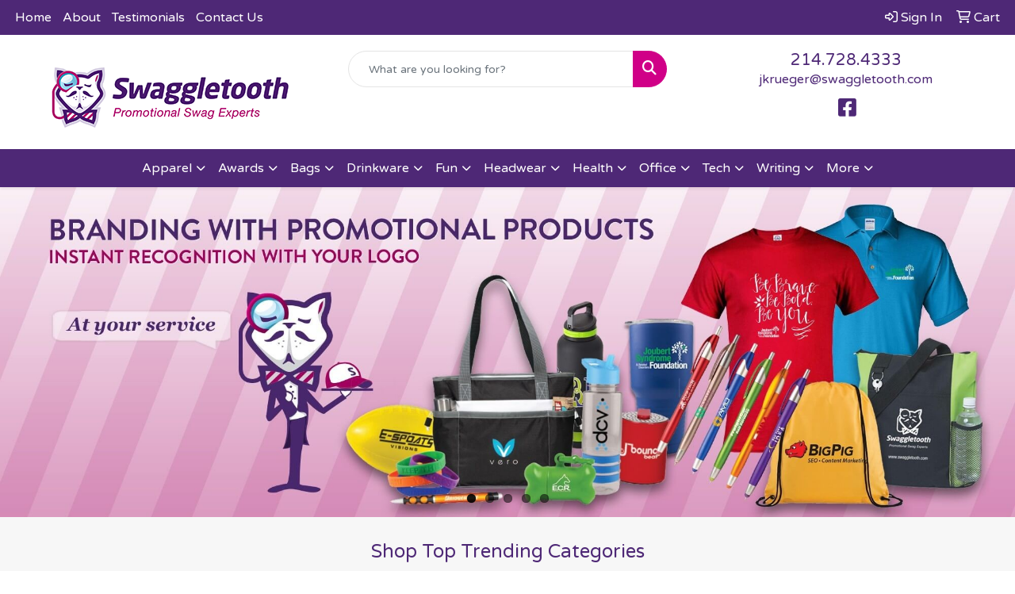

--- FILE ---
content_type: text/plain
request_url: https://www.google-analytics.com/j/collect?v=1&_v=j102&a=1332814577&t=pageview&_s=1&dl=https%3A%2F%2Fwww.swaggletooth.com%2F&ul=en-us%40posix&dt=Promotional%20Products%20Experts%20Serving%20Frisco%2C%20Plano%2C%20McKinney%20and%20Sherman%2C%20TX%20-%20Home&sr=1280x720&vp=1280x720&_u=IEBAAEABAAAAACAAI~&jid=1271209456&gjid=1549131697&cid=1129913878.1769136119&tid=UA-63294400-1&_gid=1956224871.1769136119&_r=1&_slc=1&z=687588733
body_size: -451
content:
2,cG-RYTE3DV2TD